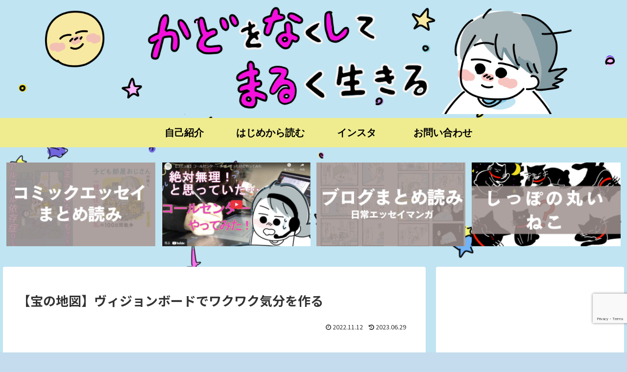

--- FILE ---
content_type: text/html; charset=utf-8
request_url: https://www.google.com/recaptcha/api2/anchor?ar=1&k=6Le8nWAoAAAAAGLEY1QupvjCV1m9H79zKb1e0oed&co=aHR0cHM6Ly9rYWRvbmFzaGltYXJ1LmNvbTo0NDM.&hl=en&v=PoyoqOPhxBO7pBk68S4YbpHZ&size=invisible&anchor-ms=20000&execute-ms=30000&cb=cgo3hjn5qw9p
body_size: 48742
content:
<!DOCTYPE HTML><html dir="ltr" lang="en"><head><meta http-equiv="Content-Type" content="text/html; charset=UTF-8">
<meta http-equiv="X-UA-Compatible" content="IE=edge">
<title>reCAPTCHA</title>
<style type="text/css">
/* cyrillic-ext */
@font-face {
  font-family: 'Roboto';
  font-style: normal;
  font-weight: 400;
  font-stretch: 100%;
  src: url(//fonts.gstatic.com/s/roboto/v48/KFO7CnqEu92Fr1ME7kSn66aGLdTylUAMa3GUBHMdazTgWw.woff2) format('woff2');
  unicode-range: U+0460-052F, U+1C80-1C8A, U+20B4, U+2DE0-2DFF, U+A640-A69F, U+FE2E-FE2F;
}
/* cyrillic */
@font-face {
  font-family: 'Roboto';
  font-style: normal;
  font-weight: 400;
  font-stretch: 100%;
  src: url(//fonts.gstatic.com/s/roboto/v48/KFO7CnqEu92Fr1ME7kSn66aGLdTylUAMa3iUBHMdazTgWw.woff2) format('woff2');
  unicode-range: U+0301, U+0400-045F, U+0490-0491, U+04B0-04B1, U+2116;
}
/* greek-ext */
@font-face {
  font-family: 'Roboto';
  font-style: normal;
  font-weight: 400;
  font-stretch: 100%;
  src: url(//fonts.gstatic.com/s/roboto/v48/KFO7CnqEu92Fr1ME7kSn66aGLdTylUAMa3CUBHMdazTgWw.woff2) format('woff2');
  unicode-range: U+1F00-1FFF;
}
/* greek */
@font-face {
  font-family: 'Roboto';
  font-style: normal;
  font-weight: 400;
  font-stretch: 100%;
  src: url(//fonts.gstatic.com/s/roboto/v48/KFO7CnqEu92Fr1ME7kSn66aGLdTylUAMa3-UBHMdazTgWw.woff2) format('woff2');
  unicode-range: U+0370-0377, U+037A-037F, U+0384-038A, U+038C, U+038E-03A1, U+03A3-03FF;
}
/* math */
@font-face {
  font-family: 'Roboto';
  font-style: normal;
  font-weight: 400;
  font-stretch: 100%;
  src: url(//fonts.gstatic.com/s/roboto/v48/KFO7CnqEu92Fr1ME7kSn66aGLdTylUAMawCUBHMdazTgWw.woff2) format('woff2');
  unicode-range: U+0302-0303, U+0305, U+0307-0308, U+0310, U+0312, U+0315, U+031A, U+0326-0327, U+032C, U+032F-0330, U+0332-0333, U+0338, U+033A, U+0346, U+034D, U+0391-03A1, U+03A3-03A9, U+03B1-03C9, U+03D1, U+03D5-03D6, U+03F0-03F1, U+03F4-03F5, U+2016-2017, U+2034-2038, U+203C, U+2040, U+2043, U+2047, U+2050, U+2057, U+205F, U+2070-2071, U+2074-208E, U+2090-209C, U+20D0-20DC, U+20E1, U+20E5-20EF, U+2100-2112, U+2114-2115, U+2117-2121, U+2123-214F, U+2190, U+2192, U+2194-21AE, U+21B0-21E5, U+21F1-21F2, U+21F4-2211, U+2213-2214, U+2216-22FF, U+2308-230B, U+2310, U+2319, U+231C-2321, U+2336-237A, U+237C, U+2395, U+239B-23B7, U+23D0, U+23DC-23E1, U+2474-2475, U+25AF, U+25B3, U+25B7, U+25BD, U+25C1, U+25CA, U+25CC, U+25FB, U+266D-266F, U+27C0-27FF, U+2900-2AFF, U+2B0E-2B11, U+2B30-2B4C, U+2BFE, U+3030, U+FF5B, U+FF5D, U+1D400-1D7FF, U+1EE00-1EEFF;
}
/* symbols */
@font-face {
  font-family: 'Roboto';
  font-style: normal;
  font-weight: 400;
  font-stretch: 100%;
  src: url(//fonts.gstatic.com/s/roboto/v48/KFO7CnqEu92Fr1ME7kSn66aGLdTylUAMaxKUBHMdazTgWw.woff2) format('woff2');
  unicode-range: U+0001-000C, U+000E-001F, U+007F-009F, U+20DD-20E0, U+20E2-20E4, U+2150-218F, U+2190, U+2192, U+2194-2199, U+21AF, U+21E6-21F0, U+21F3, U+2218-2219, U+2299, U+22C4-22C6, U+2300-243F, U+2440-244A, U+2460-24FF, U+25A0-27BF, U+2800-28FF, U+2921-2922, U+2981, U+29BF, U+29EB, U+2B00-2BFF, U+4DC0-4DFF, U+FFF9-FFFB, U+10140-1018E, U+10190-1019C, U+101A0, U+101D0-101FD, U+102E0-102FB, U+10E60-10E7E, U+1D2C0-1D2D3, U+1D2E0-1D37F, U+1F000-1F0FF, U+1F100-1F1AD, U+1F1E6-1F1FF, U+1F30D-1F30F, U+1F315, U+1F31C, U+1F31E, U+1F320-1F32C, U+1F336, U+1F378, U+1F37D, U+1F382, U+1F393-1F39F, U+1F3A7-1F3A8, U+1F3AC-1F3AF, U+1F3C2, U+1F3C4-1F3C6, U+1F3CA-1F3CE, U+1F3D4-1F3E0, U+1F3ED, U+1F3F1-1F3F3, U+1F3F5-1F3F7, U+1F408, U+1F415, U+1F41F, U+1F426, U+1F43F, U+1F441-1F442, U+1F444, U+1F446-1F449, U+1F44C-1F44E, U+1F453, U+1F46A, U+1F47D, U+1F4A3, U+1F4B0, U+1F4B3, U+1F4B9, U+1F4BB, U+1F4BF, U+1F4C8-1F4CB, U+1F4D6, U+1F4DA, U+1F4DF, U+1F4E3-1F4E6, U+1F4EA-1F4ED, U+1F4F7, U+1F4F9-1F4FB, U+1F4FD-1F4FE, U+1F503, U+1F507-1F50B, U+1F50D, U+1F512-1F513, U+1F53E-1F54A, U+1F54F-1F5FA, U+1F610, U+1F650-1F67F, U+1F687, U+1F68D, U+1F691, U+1F694, U+1F698, U+1F6AD, U+1F6B2, U+1F6B9-1F6BA, U+1F6BC, U+1F6C6-1F6CF, U+1F6D3-1F6D7, U+1F6E0-1F6EA, U+1F6F0-1F6F3, U+1F6F7-1F6FC, U+1F700-1F7FF, U+1F800-1F80B, U+1F810-1F847, U+1F850-1F859, U+1F860-1F887, U+1F890-1F8AD, U+1F8B0-1F8BB, U+1F8C0-1F8C1, U+1F900-1F90B, U+1F93B, U+1F946, U+1F984, U+1F996, U+1F9E9, U+1FA00-1FA6F, U+1FA70-1FA7C, U+1FA80-1FA89, U+1FA8F-1FAC6, U+1FACE-1FADC, U+1FADF-1FAE9, U+1FAF0-1FAF8, U+1FB00-1FBFF;
}
/* vietnamese */
@font-face {
  font-family: 'Roboto';
  font-style: normal;
  font-weight: 400;
  font-stretch: 100%;
  src: url(//fonts.gstatic.com/s/roboto/v48/KFO7CnqEu92Fr1ME7kSn66aGLdTylUAMa3OUBHMdazTgWw.woff2) format('woff2');
  unicode-range: U+0102-0103, U+0110-0111, U+0128-0129, U+0168-0169, U+01A0-01A1, U+01AF-01B0, U+0300-0301, U+0303-0304, U+0308-0309, U+0323, U+0329, U+1EA0-1EF9, U+20AB;
}
/* latin-ext */
@font-face {
  font-family: 'Roboto';
  font-style: normal;
  font-weight: 400;
  font-stretch: 100%;
  src: url(//fonts.gstatic.com/s/roboto/v48/KFO7CnqEu92Fr1ME7kSn66aGLdTylUAMa3KUBHMdazTgWw.woff2) format('woff2');
  unicode-range: U+0100-02BA, U+02BD-02C5, U+02C7-02CC, U+02CE-02D7, U+02DD-02FF, U+0304, U+0308, U+0329, U+1D00-1DBF, U+1E00-1E9F, U+1EF2-1EFF, U+2020, U+20A0-20AB, U+20AD-20C0, U+2113, U+2C60-2C7F, U+A720-A7FF;
}
/* latin */
@font-face {
  font-family: 'Roboto';
  font-style: normal;
  font-weight: 400;
  font-stretch: 100%;
  src: url(//fonts.gstatic.com/s/roboto/v48/KFO7CnqEu92Fr1ME7kSn66aGLdTylUAMa3yUBHMdazQ.woff2) format('woff2');
  unicode-range: U+0000-00FF, U+0131, U+0152-0153, U+02BB-02BC, U+02C6, U+02DA, U+02DC, U+0304, U+0308, U+0329, U+2000-206F, U+20AC, U+2122, U+2191, U+2193, U+2212, U+2215, U+FEFF, U+FFFD;
}
/* cyrillic-ext */
@font-face {
  font-family: 'Roboto';
  font-style: normal;
  font-weight: 500;
  font-stretch: 100%;
  src: url(//fonts.gstatic.com/s/roboto/v48/KFO7CnqEu92Fr1ME7kSn66aGLdTylUAMa3GUBHMdazTgWw.woff2) format('woff2');
  unicode-range: U+0460-052F, U+1C80-1C8A, U+20B4, U+2DE0-2DFF, U+A640-A69F, U+FE2E-FE2F;
}
/* cyrillic */
@font-face {
  font-family: 'Roboto';
  font-style: normal;
  font-weight: 500;
  font-stretch: 100%;
  src: url(//fonts.gstatic.com/s/roboto/v48/KFO7CnqEu92Fr1ME7kSn66aGLdTylUAMa3iUBHMdazTgWw.woff2) format('woff2');
  unicode-range: U+0301, U+0400-045F, U+0490-0491, U+04B0-04B1, U+2116;
}
/* greek-ext */
@font-face {
  font-family: 'Roboto';
  font-style: normal;
  font-weight: 500;
  font-stretch: 100%;
  src: url(//fonts.gstatic.com/s/roboto/v48/KFO7CnqEu92Fr1ME7kSn66aGLdTylUAMa3CUBHMdazTgWw.woff2) format('woff2');
  unicode-range: U+1F00-1FFF;
}
/* greek */
@font-face {
  font-family: 'Roboto';
  font-style: normal;
  font-weight: 500;
  font-stretch: 100%;
  src: url(//fonts.gstatic.com/s/roboto/v48/KFO7CnqEu92Fr1ME7kSn66aGLdTylUAMa3-UBHMdazTgWw.woff2) format('woff2');
  unicode-range: U+0370-0377, U+037A-037F, U+0384-038A, U+038C, U+038E-03A1, U+03A3-03FF;
}
/* math */
@font-face {
  font-family: 'Roboto';
  font-style: normal;
  font-weight: 500;
  font-stretch: 100%;
  src: url(//fonts.gstatic.com/s/roboto/v48/KFO7CnqEu92Fr1ME7kSn66aGLdTylUAMawCUBHMdazTgWw.woff2) format('woff2');
  unicode-range: U+0302-0303, U+0305, U+0307-0308, U+0310, U+0312, U+0315, U+031A, U+0326-0327, U+032C, U+032F-0330, U+0332-0333, U+0338, U+033A, U+0346, U+034D, U+0391-03A1, U+03A3-03A9, U+03B1-03C9, U+03D1, U+03D5-03D6, U+03F0-03F1, U+03F4-03F5, U+2016-2017, U+2034-2038, U+203C, U+2040, U+2043, U+2047, U+2050, U+2057, U+205F, U+2070-2071, U+2074-208E, U+2090-209C, U+20D0-20DC, U+20E1, U+20E5-20EF, U+2100-2112, U+2114-2115, U+2117-2121, U+2123-214F, U+2190, U+2192, U+2194-21AE, U+21B0-21E5, U+21F1-21F2, U+21F4-2211, U+2213-2214, U+2216-22FF, U+2308-230B, U+2310, U+2319, U+231C-2321, U+2336-237A, U+237C, U+2395, U+239B-23B7, U+23D0, U+23DC-23E1, U+2474-2475, U+25AF, U+25B3, U+25B7, U+25BD, U+25C1, U+25CA, U+25CC, U+25FB, U+266D-266F, U+27C0-27FF, U+2900-2AFF, U+2B0E-2B11, U+2B30-2B4C, U+2BFE, U+3030, U+FF5B, U+FF5D, U+1D400-1D7FF, U+1EE00-1EEFF;
}
/* symbols */
@font-face {
  font-family: 'Roboto';
  font-style: normal;
  font-weight: 500;
  font-stretch: 100%;
  src: url(//fonts.gstatic.com/s/roboto/v48/KFO7CnqEu92Fr1ME7kSn66aGLdTylUAMaxKUBHMdazTgWw.woff2) format('woff2');
  unicode-range: U+0001-000C, U+000E-001F, U+007F-009F, U+20DD-20E0, U+20E2-20E4, U+2150-218F, U+2190, U+2192, U+2194-2199, U+21AF, U+21E6-21F0, U+21F3, U+2218-2219, U+2299, U+22C4-22C6, U+2300-243F, U+2440-244A, U+2460-24FF, U+25A0-27BF, U+2800-28FF, U+2921-2922, U+2981, U+29BF, U+29EB, U+2B00-2BFF, U+4DC0-4DFF, U+FFF9-FFFB, U+10140-1018E, U+10190-1019C, U+101A0, U+101D0-101FD, U+102E0-102FB, U+10E60-10E7E, U+1D2C0-1D2D3, U+1D2E0-1D37F, U+1F000-1F0FF, U+1F100-1F1AD, U+1F1E6-1F1FF, U+1F30D-1F30F, U+1F315, U+1F31C, U+1F31E, U+1F320-1F32C, U+1F336, U+1F378, U+1F37D, U+1F382, U+1F393-1F39F, U+1F3A7-1F3A8, U+1F3AC-1F3AF, U+1F3C2, U+1F3C4-1F3C6, U+1F3CA-1F3CE, U+1F3D4-1F3E0, U+1F3ED, U+1F3F1-1F3F3, U+1F3F5-1F3F7, U+1F408, U+1F415, U+1F41F, U+1F426, U+1F43F, U+1F441-1F442, U+1F444, U+1F446-1F449, U+1F44C-1F44E, U+1F453, U+1F46A, U+1F47D, U+1F4A3, U+1F4B0, U+1F4B3, U+1F4B9, U+1F4BB, U+1F4BF, U+1F4C8-1F4CB, U+1F4D6, U+1F4DA, U+1F4DF, U+1F4E3-1F4E6, U+1F4EA-1F4ED, U+1F4F7, U+1F4F9-1F4FB, U+1F4FD-1F4FE, U+1F503, U+1F507-1F50B, U+1F50D, U+1F512-1F513, U+1F53E-1F54A, U+1F54F-1F5FA, U+1F610, U+1F650-1F67F, U+1F687, U+1F68D, U+1F691, U+1F694, U+1F698, U+1F6AD, U+1F6B2, U+1F6B9-1F6BA, U+1F6BC, U+1F6C6-1F6CF, U+1F6D3-1F6D7, U+1F6E0-1F6EA, U+1F6F0-1F6F3, U+1F6F7-1F6FC, U+1F700-1F7FF, U+1F800-1F80B, U+1F810-1F847, U+1F850-1F859, U+1F860-1F887, U+1F890-1F8AD, U+1F8B0-1F8BB, U+1F8C0-1F8C1, U+1F900-1F90B, U+1F93B, U+1F946, U+1F984, U+1F996, U+1F9E9, U+1FA00-1FA6F, U+1FA70-1FA7C, U+1FA80-1FA89, U+1FA8F-1FAC6, U+1FACE-1FADC, U+1FADF-1FAE9, U+1FAF0-1FAF8, U+1FB00-1FBFF;
}
/* vietnamese */
@font-face {
  font-family: 'Roboto';
  font-style: normal;
  font-weight: 500;
  font-stretch: 100%;
  src: url(//fonts.gstatic.com/s/roboto/v48/KFO7CnqEu92Fr1ME7kSn66aGLdTylUAMa3OUBHMdazTgWw.woff2) format('woff2');
  unicode-range: U+0102-0103, U+0110-0111, U+0128-0129, U+0168-0169, U+01A0-01A1, U+01AF-01B0, U+0300-0301, U+0303-0304, U+0308-0309, U+0323, U+0329, U+1EA0-1EF9, U+20AB;
}
/* latin-ext */
@font-face {
  font-family: 'Roboto';
  font-style: normal;
  font-weight: 500;
  font-stretch: 100%;
  src: url(//fonts.gstatic.com/s/roboto/v48/KFO7CnqEu92Fr1ME7kSn66aGLdTylUAMa3KUBHMdazTgWw.woff2) format('woff2');
  unicode-range: U+0100-02BA, U+02BD-02C5, U+02C7-02CC, U+02CE-02D7, U+02DD-02FF, U+0304, U+0308, U+0329, U+1D00-1DBF, U+1E00-1E9F, U+1EF2-1EFF, U+2020, U+20A0-20AB, U+20AD-20C0, U+2113, U+2C60-2C7F, U+A720-A7FF;
}
/* latin */
@font-face {
  font-family: 'Roboto';
  font-style: normal;
  font-weight: 500;
  font-stretch: 100%;
  src: url(//fonts.gstatic.com/s/roboto/v48/KFO7CnqEu92Fr1ME7kSn66aGLdTylUAMa3yUBHMdazQ.woff2) format('woff2');
  unicode-range: U+0000-00FF, U+0131, U+0152-0153, U+02BB-02BC, U+02C6, U+02DA, U+02DC, U+0304, U+0308, U+0329, U+2000-206F, U+20AC, U+2122, U+2191, U+2193, U+2212, U+2215, U+FEFF, U+FFFD;
}
/* cyrillic-ext */
@font-face {
  font-family: 'Roboto';
  font-style: normal;
  font-weight: 900;
  font-stretch: 100%;
  src: url(//fonts.gstatic.com/s/roboto/v48/KFO7CnqEu92Fr1ME7kSn66aGLdTylUAMa3GUBHMdazTgWw.woff2) format('woff2');
  unicode-range: U+0460-052F, U+1C80-1C8A, U+20B4, U+2DE0-2DFF, U+A640-A69F, U+FE2E-FE2F;
}
/* cyrillic */
@font-face {
  font-family: 'Roboto';
  font-style: normal;
  font-weight: 900;
  font-stretch: 100%;
  src: url(//fonts.gstatic.com/s/roboto/v48/KFO7CnqEu92Fr1ME7kSn66aGLdTylUAMa3iUBHMdazTgWw.woff2) format('woff2');
  unicode-range: U+0301, U+0400-045F, U+0490-0491, U+04B0-04B1, U+2116;
}
/* greek-ext */
@font-face {
  font-family: 'Roboto';
  font-style: normal;
  font-weight: 900;
  font-stretch: 100%;
  src: url(//fonts.gstatic.com/s/roboto/v48/KFO7CnqEu92Fr1ME7kSn66aGLdTylUAMa3CUBHMdazTgWw.woff2) format('woff2');
  unicode-range: U+1F00-1FFF;
}
/* greek */
@font-face {
  font-family: 'Roboto';
  font-style: normal;
  font-weight: 900;
  font-stretch: 100%;
  src: url(//fonts.gstatic.com/s/roboto/v48/KFO7CnqEu92Fr1ME7kSn66aGLdTylUAMa3-UBHMdazTgWw.woff2) format('woff2');
  unicode-range: U+0370-0377, U+037A-037F, U+0384-038A, U+038C, U+038E-03A1, U+03A3-03FF;
}
/* math */
@font-face {
  font-family: 'Roboto';
  font-style: normal;
  font-weight: 900;
  font-stretch: 100%;
  src: url(//fonts.gstatic.com/s/roboto/v48/KFO7CnqEu92Fr1ME7kSn66aGLdTylUAMawCUBHMdazTgWw.woff2) format('woff2');
  unicode-range: U+0302-0303, U+0305, U+0307-0308, U+0310, U+0312, U+0315, U+031A, U+0326-0327, U+032C, U+032F-0330, U+0332-0333, U+0338, U+033A, U+0346, U+034D, U+0391-03A1, U+03A3-03A9, U+03B1-03C9, U+03D1, U+03D5-03D6, U+03F0-03F1, U+03F4-03F5, U+2016-2017, U+2034-2038, U+203C, U+2040, U+2043, U+2047, U+2050, U+2057, U+205F, U+2070-2071, U+2074-208E, U+2090-209C, U+20D0-20DC, U+20E1, U+20E5-20EF, U+2100-2112, U+2114-2115, U+2117-2121, U+2123-214F, U+2190, U+2192, U+2194-21AE, U+21B0-21E5, U+21F1-21F2, U+21F4-2211, U+2213-2214, U+2216-22FF, U+2308-230B, U+2310, U+2319, U+231C-2321, U+2336-237A, U+237C, U+2395, U+239B-23B7, U+23D0, U+23DC-23E1, U+2474-2475, U+25AF, U+25B3, U+25B7, U+25BD, U+25C1, U+25CA, U+25CC, U+25FB, U+266D-266F, U+27C0-27FF, U+2900-2AFF, U+2B0E-2B11, U+2B30-2B4C, U+2BFE, U+3030, U+FF5B, U+FF5D, U+1D400-1D7FF, U+1EE00-1EEFF;
}
/* symbols */
@font-face {
  font-family: 'Roboto';
  font-style: normal;
  font-weight: 900;
  font-stretch: 100%;
  src: url(//fonts.gstatic.com/s/roboto/v48/KFO7CnqEu92Fr1ME7kSn66aGLdTylUAMaxKUBHMdazTgWw.woff2) format('woff2');
  unicode-range: U+0001-000C, U+000E-001F, U+007F-009F, U+20DD-20E0, U+20E2-20E4, U+2150-218F, U+2190, U+2192, U+2194-2199, U+21AF, U+21E6-21F0, U+21F3, U+2218-2219, U+2299, U+22C4-22C6, U+2300-243F, U+2440-244A, U+2460-24FF, U+25A0-27BF, U+2800-28FF, U+2921-2922, U+2981, U+29BF, U+29EB, U+2B00-2BFF, U+4DC0-4DFF, U+FFF9-FFFB, U+10140-1018E, U+10190-1019C, U+101A0, U+101D0-101FD, U+102E0-102FB, U+10E60-10E7E, U+1D2C0-1D2D3, U+1D2E0-1D37F, U+1F000-1F0FF, U+1F100-1F1AD, U+1F1E6-1F1FF, U+1F30D-1F30F, U+1F315, U+1F31C, U+1F31E, U+1F320-1F32C, U+1F336, U+1F378, U+1F37D, U+1F382, U+1F393-1F39F, U+1F3A7-1F3A8, U+1F3AC-1F3AF, U+1F3C2, U+1F3C4-1F3C6, U+1F3CA-1F3CE, U+1F3D4-1F3E0, U+1F3ED, U+1F3F1-1F3F3, U+1F3F5-1F3F7, U+1F408, U+1F415, U+1F41F, U+1F426, U+1F43F, U+1F441-1F442, U+1F444, U+1F446-1F449, U+1F44C-1F44E, U+1F453, U+1F46A, U+1F47D, U+1F4A3, U+1F4B0, U+1F4B3, U+1F4B9, U+1F4BB, U+1F4BF, U+1F4C8-1F4CB, U+1F4D6, U+1F4DA, U+1F4DF, U+1F4E3-1F4E6, U+1F4EA-1F4ED, U+1F4F7, U+1F4F9-1F4FB, U+1F4FD-1F4FE, U+1F503, U+1F507-1F50B, U+1F50D, U+1F512-1F513, U+1F53E-1F54A, U+1F54F-1F5FA, U+1F610, U+1F650-1F67F, U+1F687, U+1F68D, U+1F691, U+1F694, U+1F698, U+1F6AD, U+1F6B2, U+1F6B9-1F6BA, U+1F6BC, U+1F6C6-1F6CF, U+1F6D3-1F6D7, U+1F6E0-1F6EA, U+1F6F0-1F6F3, U+1F6F7-1F6FC, U+1F700-1F7FF, U+1F800-1F80B, U+1F810-1F847, U+1F850-1F859, U+1F860-1F887, U+1F890-1F8AD, U+1F8B0-1F8BB, U+1F8C0-1F8C1, U+1F900-1F90B, U+1F93B, U+1F946, U+1F984, U+1F996, U+1F9E9, U+1FA00-1FA6F, U+1FA70-1FA7C, U+1FA80-1FA89, U+1FA8F-1FAC6, U+1FACE-1FADC, U+1FADF-1FAE9, U+1FAF0-1FAF8, U+1FB00-1FBFF;
}
/* vietnamese */
@font-face {
  font-family: 'Roboto';
  font-style: normal;
  font-weight: 900;
  font-stretch: 100%;
  src: url(//fonts.gstatic.com/s/roboto/v48/KFO7CnqEu92Fr1ME7kSn66aGLdTylUAMa3OUBHMdazTgWw.woff2) format('woff2');
  unicode-range: U+0102-0103, U+0110-0111, U+0128-0129, U+0168-0169, U+01A0-01A1, U+01AF-01B0, U+0300-0301, U+0303-0304, U+0308-0309, U+0323, U+0329, U+1EA0-1EF9, U+20AB;
}
/* latin-ext */
@font-face {
  font-family: 'Roboto';
  font-style: normal;
  font-weight: 900;
  font-stretch: 100%;
  src: url(//fonts.gstatic.com/s/roboto/v48/KFO7CnqEu92Fr1ME7kSn66aGLdTylUAMa3KUBHMdazTgWw.woff2) format('woff2');
  unicode-range: U+0100-02BA, U+02BD-02C5, U+02C7-02CC, U+02CE-02D7, U+02DD-02FF, U+0304, U+0308, U+0329, U+1D00-1DBF, U+1E00-1E9F, U+1EF2-1EFF, U+2020, U+20A0-20AB, U+20AD-20C0, U+2113, U+2C60-2C7F, U+A720-A7FF;
}
/* latin */
@font-face {
  font-family: 'Roboto';
  font-style: normal;
  font-weight: 900;
  font-stretch: 100%;
  src: url(//fonts.gstatic.com/s/roboto/v48/KFO7CnqEu92Fr1ME7kSn66aGLdTylUAMa3yUBHMdazQ.woff2) format('woff2');
  unicode-range: U+0000-00FF, U+0131, U+0152-0153, U+02BB-02BC, U+02C6, U+02DA, U+02DC, U+0304, U+0308, U+0329, U+2000-206F, U+20AC, U+2122, U+2191, U+2193, U+2212, U+2215, U+FEFF, U+FFFD;
}

</style>
<link rel="stylesheet" type="text/css" href="https://www.gstatic.com/recaptcha/releases/PoyoqOPhxBO7pBk68S4YbpHZ/styles__ltr.css">
<script nonce="lIQ3RlI1lUMhwz2iEh5UDA" type="text/javascript">window['__recaptcha_api'] = 'https://www.google.com/recaptcha/api2/';</script>
<script type="text/javascript" src="https://www.gstatic.com/recaptcha/releases/PoyoqOPhxBO7pBk68S4YbpHZ/recaptcha__en.js" nonce="lIQ3RlI1lUMhwz2iEh5UDA">
      
    </script></head>
<body><div id="rc-anchor-alert" class="rc-anchor-alert"></div>
<input type="hidden" id="recaptcha-token" value="[base64]">
<script type="text/javascript" nonce="lIQ3RlI1lUMhwz2iEh5UDA">
      recaptcha.anchor.Main.init("[\x22ainput\x22,[\x22bgdata\x22,\x22\x22,\[base64]/[base64]/[base64]/bmV3IHJbeF0oY1swXSk6RT09Mj9uZXcgclt4XShjWzBdLGNbMV0pOkU9PTM/bmV3IHJbeF0oY1swXSxjWzFdLGNbMl0pOkU9PTQ/[base64]/[base64]/[base64]/[base64]/[base64]/[base64]/[base64]/[base64]\x22,\[base64]\\u003d\x22,\x22wr3Cl8KTDMKMw6HCmB/DjcO+Z8OZSUEOHiggJMKRwqHCuBwJw7fCrEnCoDPCkht/woHDlcKCw6dRCGstw6rClEHDnMKFHFw+w6dEf8KRw5smwrJxw6HDhFHDgHNMw4UzwogDw5XDj8Ozwr/Dl8KOw6IdKcKCw5DCmz7DisOpfUPCtXnCj8O9EQ/CucK5alrCqMOtwp0PCjoWwonDgnA7bcOXScOSwrjCryPCmcKJScOywp/DuQlnCSrCmRvDqMKIwo1CwqjCqcO6wqLDvzHDiMKcw5TCvAQ3wq3CgQvDk8KHCwkNCRfDkcOMdhvDsMKTwrcUw4nCjko5w4Rsw67Cmg/CosO2w5PCrMOVEMO7P8OzJMO7NcKFw4tvWMOvw4rDlkV7X8O/[base64]/CgMKpwp0eH8OIJcKkwrZKw48fSxcRaAnDnsOmw73DownCrU7DqETDnXw8UHsgdw/Cu8K1dUwcw4HCvsKowoB7O8OnwqFXViTCrUcyw5nCusO1w6DDrGkRfR/ChUllwrkoD8OcwpHCqzvDjsOcw4oFwqQcw55pw4wOwrjDhsOjw7XCkcO4M8Kuw7hlw5fCthEAb8OzMcK1w6LDpMKbwr3DgsKFbMKJw67Crwp2wqNvwplTZh/DvFzDhBVoaC0Gw7ZlJ8O3OcKWw6lGMcKlL8ObXj4Nw77CnMKvw4fDgHTDog/[base64]/DgxPCh8OawrbCvCFVPcKNOcO2wpjDg3nCpELCqcKcGkgLw5BYC2PDicOlSsOtw7nDh1LCtsKVw6w8T3pew5zCjcOawrcjw5XDmF/DmCfDoWkpw6bDjMKAw4/[base64]/DjMOzwrModsOsEMO7wpLDjcKbwodteVoyw7p2w6vCmBTCj2IUbj0iFFnCmsKyf8Knwo1uCcOme8KjExRMUcKjBTM+wrY5w7YfZcKYe8Odwp/Cj2fCoz0vMsKDwpnCmjc5fMKLIsOQLHwSw4nDt8OjEWnCoMKPw6U7XWfCmcK/[base64]/wofDjsODw4HDqV8dasKQMsKeE8O0w4YhBMK+G8KFwo/CiHfCj8ORw5cEwoXDui8WMXnCjcKMwoR6Fn8yw5tjwq06TMKMw5zComoJw6UHPhHDh8Knw7FKw5XDucKXXsKpQilcKCJ+SsO2worCiMKoR0Riw6ZDw6HDoMO2w7EAw4bDqwUOw7fCqB3CoUfCqsK+woVawrnCi8OjwrMBwoHDv8KDw7LDlcOaE8O2NFrDiRIgw5/[base64]/DsDDCiBFqwpHDrcKqwoHClMO3woEWb8OFSsOzY8KzO07CsMK5BzhJwo7DmHhBwowAZQkRJggow5rCisOIwpbDg8Kowoh6woURfxFvwpo3SwvDiMOlw6jCnMK4w4HDnj/DsXkQw5fCnsOqJ8OLOgjDr2vCmhLCtcKbGDMHVDDDnnrDoMKzwpJsSyRtw7fDgz0cT1rCq2fChQ4NdA7Ch8KmDMOfRglSwo9lC8OowqIfeEcaYMOCw7/Co8K8KgRpw6TDp8O3IXsjbMOPLsOmWiPCkkkswr7DlsKZwoxZIQ/DqcOzJsKAFVvCkSTDhMKZZhF5GhLCpsKuwqkqwptSD8KDTsOJwqXCncOyZhtJwqY1fcONGMOrw4PCjUh9GcKOwrdsSwYgBsO/w6fCgU/DosOZw7rDpsKZw6LCoMK4A8K/QD8ralDCtMKLw7cJFcOnw4nClkXCt8OHw5rCqMKiw6DDqcKnw5fClMKNwrc6w6powp3CnMKJVUDDkMKhdjZww65VGh4KwqfDsnDDjRfDgsOew65uQlLDqwRQw7vCilnDksKxYcKlVsKLImPCtMKKCyrDpVgUFMK1ecKhwqAkw6tjIR9EwpB6wqw0TcO3IcKgwol/DMOKw4TCp8KTEghfw6hKw4zDriFTw4fDscKMOS3DgsKVw5wxYMO7CsOpw5DDjcO6GcKVUH1uw4kuJMOpI8KywpDDsSxbwqpVNDlBwqnDjcKYP8O4wppbwoTDqsO3w57CtCZZbsKYQ8OlKwDDoEDCg8OJwqHDocKIwr/DlsO5W39Mwq5JVQZrY8K4dA7Co8OXbcKPZ8KDw4XCimLDsQYwwoNLw4VdwqTDtGdHFsKKwqTDjU1Vw7BDLsKuwp3CjMOFw4JaO8KTPF1OwqbDrMKXQsKnfcKEPMK0wro1w73DpkEmw4d+HRsrw4/DkMO2woXDhVlWesO5w5rDs8K5e8OMFsOUVRgaw6RXw7rCvsK/[base64]/[base64]/[base64]/CtcKvK8KceMKjHcOywrM7wogZfEkyEmImwocKw6dCw6RmaULDlMKKU8K6wop2wq7DjsKjw53Cn0pxwojCmMKWDcKzwpXCg8K1EHvCk0fDqcKuwqDDtsKbYsOXGQvCtMKhwpjDnwrCh8OtHRPCvcKJUBo4wqscw43DjmLDlUvDisKuw7YRA0DDkG/DscKFQsKOVMO3acO5fwjDpXl0w5h9e8OZFjZiYE5pwqTCmcOcPmTDmsO8w4vDncONV3M6WijDgMOKQMODeXEFGG94wpnCoDQow6jCtcOeBVUwwpHCtcOww78pw71aw5LCuHg0w59cUmkUw47CocOawpPCq0/ChhlZa8OmBMOPwqzCtcO2w7cMQmJRPFwVdcO/YcK0HcOqEWLCssKASsK4CMK6w4XDhRzCkl06S3Njw5bDq8KXSCvDksO+BnjCmMKFVz/DhQDDsnHDlyTDocK/woU+wrnCoFI/LVHCksKTIcK6wotsXHnCp8KCMCgbwoQEJwcaE2Qvw7nCocKmwqZ+woTCvcOpA8OARsKOLy/DjcKbJsOfBcOFw6FmHAfDtcOkFsO5L8KpwqBtGi90wp/[base64]/CtF7CgGcRSMKoV8K5ecONCMOzesOlOcO7w4rCuk7CtV7DnMORU1zCoATCosOwWcO4woXCi8OdwrJrw67DvUswM0jCqsKfw6DDlxrDuMKSwrNCCMOkVMOzU8Kww7ZnwofDpnTDslTCkljDryHDjznDlsO3wrZzw5DCn8OkwrFTwrhrw7osw5wtw5TDjsKhXj/[base64]/wp3CoQ7DuVHCjMKxw7fDk37CgsKVwojCpXDCusOxSMOlKibCq2nDk3fDh8KRGmBDw4jDscOaw4YfZhFOw5DDsz3Do8OaJhDCvcKFw4zCpMODw6jCsMOhwo9Lw7jCmEXDhRPDpw7CrsO9OgfCkcKlAMO0E8OcGU42w6/Cj0LCgwZQwpjDkcO+wrVpbsO/[base64]/CizvDtsOQwrc3woAswo8AZ8O7YMOow7o/[base64]/w4rCt8OLwrfDuDYHSE57ZcKSwqfDuhBQw58jSMOkwot9W8O+w6/DrDtqwocQw7dewo8uwo7Cj3jCj8KmGV/CrlvDucOxR0rCrsKeaRnDoMOOZFkUw7PCun7DmcOyTMKASy/ChcOUw5HDmsKZw5/DskIqLiRyR8OxJltzw6ZQQsObw4B4JWw4wpjCrw5SBRREwq/DiMO9IsKhw6Biw60rw6wdwobCgVJveGkIAiovIETCp8O2Z3cNI0nDj2/[base64]/[base64]/DpsOhwqtbw4XCrE3DnzoxWcKQwpo+GjkEHcKwasOIw43DusOaw6LDuMKRw6Nwwr3ChcOiHsKHIMObdDrCgMOhwqdewpFewpEBYSjCsxPClAQrD8OsLyvDjsKgM8OEW0jCpMKeBMOjfAfDqMO6K13DuQ3CrsK/FsKMBmzDv8KQWjAyeH9XZMOkB3k8w6pae8KNw4BJwo/CuUQuw67CksKgw5bCt8KcEcKFKwY4OEkYTTLCu8OnMxkLLsKRKAfDs8KOw4DCtVoxwrvDisOWZCQowooyC8OOU8KFSBLCo8K6wqtuH0fCmsKUO8KmwoNgwqHDihTDpi7DjiUMw6YzwqDCicKvwrwIc2/CjcOKw5TDiBpbwrnDrcKBMsKuw6DDiCrCkMOewqjCpcKXwpjDrcOnw6jDkVvDpMKsw5J2QGFqwrTCgMKXwrDDqTJlIi/Cu1B6b8KHHcO1w5DDucKNwqNswqRJPcOEXgXCrwjDrXPCrsKLAsOIw7E/M8OpWsOZwr/CqcOiA8OMXsO3w5PCoFxqN8K4axrCmm/[base64]/w6zDomXDkyHDqWB4wpgNbDI9M8KUesKXHi13ITtdM8KhwprDsDPDqcOJw5TDhFXCn8K1wpRvMHPCpcO+JMK6dmRbw5lnw43CsMOYwpLCi8Ovw7N7asOqw4VsdsOgb3xmd2/[base64]/Ds3t1w57DscKteCjCsRQ9HSTCssOWJ8Orw7/[base64]/CtcKZHGN5wpBHDDrCoQ/[base64]/DvcKawrM+dMK1YMOzw7/CgcOew7R3wpLClcKUBcKKw7jDhkjCgndPLMKabADDplXDiB17Q1jCgsK9wpMWw4p4XMO6ZQ3CicKww5jDvsK6HmPDh8Oyw55FwrpzSURQMsK8STZ8w7PCpcKgHm89ZFkGIcKdFsKrFgfCu0ETU8KwEMOdQGM5w5rDk8KXTMOaw6BDKVjDoT8gPETDt8KIwrzDghzDgA/Dg07DvcOqMwpoDMKHSidNwowYwr3CjMOZPcKAEcO/ASEUworCvHRMF8KHw5/ClsK9A8K/[base64]/DgU7Dq8KABcOoO3RNw57DvxPDpQXDtz9kw6sKaMObwrTDnxkawqpkwq8MRcOywoIWHiDCvRLDpcK4wpxyL8Kdw4Vlw6B/[base64]/[base64]/[base64]/wrZYw5c5w6vDqsK/wo8lYBHCosKqwrsxwoYQG8O/[base64]/CjMOMw7Nfw71HQcKFRTRnYVtDJcOYKcKFwqw+djfCpsKPYVzCvcOow5TCr8K7w6snQcKmMcOPVMOyblE1w5g2CT7CrcKUw6QGw5sZQxVHwqXDsRvDgcOAw4VXwoFyQMOgMsK+w5Adw7IEwoHDtinDv8KYFQ9Bwp/[base64]/CisKSEsKtJcK4MBjCsko/IcO5w6PCuMK2wpdPw67CocKJJcOOJyljBsKFSyloXX3CnMKbwoUbwrTDrV/[base64]/[base64]/ChsKELgFKF8OdFsKtecOqwrAAw4jCuTdaAcKIO8OcGcKeW8OJSifCjk/CghbDmcKkOcKJHMKNwqFJTMKgTcOowo54wooYL3QZPcODcyDDlsOiwqLDuMONwrzCmMOyZMKKTsKQLcOHOcKdw5NRw5jCt3XClTxxPEXClMKXPErDjA1ZU0TCkUc9wqcqFcK/fEbCjipEwpt0wpzDvh7CvMODw6pWwqlyw54jJDzDi8O1wqt/d35DwrbCrT7Ci8OLDsOVIsOkwozCqE1xBT4+cg7CtEHDkATDi0/DmnQKeQAdScKeCRPCvWLCsUHDlcK5w73DjsOUBMKkwoYWEMOaEMOnworCiETCtRVNHsKuwqIWKCBKXkIVPcOjbnrDqsO3w7USw7ZzwrhqCCHCnCXCpcK2w6jCnAUIwpDCuQFww5/Cj0fDkBIBGQHDvMK2w7zCrcKWwqhEw5vDtD3DlMOBw5bCkDzCsl/[base64]/w4MuXcK2w7vCvcKie3Ulw4NPLMOsSkTDpMK/[base64]/DgHIQwpNtccO7Sm3CmsOswpLCi8KDw7/DlcORfcKrPsKqw7XDn3HCssKQw5BceWhXwoHDhMKULMOqJ8KYMMKLwqkzOB0FZSJCSlrDkCTDqnLDusKuwp/CikXDnMOzBsKtccOychAgwq00OGgZw4owwq7ClcOkwrpbRxjDm8OEwpLDlmvDscOzw6BlUMOkwolEV8OaQRXCuA9iwoNIVQbDng7ClA7CsMOfbMK2G2jCv8O6wpDClBV9w6jCtsOwwqDClMOBA8KzC19/[base64]/w63DoMONw7/CjMORwoLDpBrChkomwrZlw6PDiMKfw6fDlsOvwozCsi3DsMO1J0tFXitQw7HDnDbDisKrX8O5A8Otw73CkMOzD8Kcw6zCs23DqcKPQsOROzPDnl0NwqV/woBGSMOvwoXCgBEhwpNsGSxPwqfCv0TDrsK6CsOAw5nDqgcKUizDhDYWb0vDoE5zw7w/MsOGwq1rdcOAwpQRwoIbG8KgMsKKw7vDoMK+wq0MOirDkV/[base64]/ChirCvMOfDz3DlcKLV3hFw6d9wqtEw6sGw400cMO8IhzDjMKFGMKfM1Vtw4zDpU3CvcK+w6ICw6stRMOdw5JYw6B8wqzDm8OCwo84TSB3w4bClcK1ccKxfADCvhlSwrDCocKJw7QANiYqw4DDusOrLhlcwq/[base64]/DnmMhXcKIFcKeb8Kgw4J8w4oqw4VEw6NgG1hfIh7CnEY6wrPDj8KleiHDtQPClsObwog7wrrDmFXDgsOkE8KaDyQJA8OWbsKqLGPDlmTDqgt3ZcKHwqLDicKuwo7DlS3CrsOiw7bDhn/Cqgxhw5UFw5wZwolEw7HDucKmw6bDmcOnwpYhSmYKc3XDosOvwqo4dcKKTUdXw7s5wqbCpsKuwoAXw5JUwq/[base64]/[base64]/DlMO1wpbCsRnDlSTDu8OBWcKhw599eMOaAsKvdQrClsO9wpLCtD5Qwq/[base64]/IklAwpVHAcOAQwkdUnt1w6EmZiZFU8OpF8OMSsOYwpHDucKqwqUiw6xqfsO3wq93FlkfwpnDkFoiHMKnYh1RwqfDscKpwr98wonCg8OxIcKlw6fCuzDCgcOGd8OGw53DoR/Csy3CrsObw604wo/DjV/CosOiUMOiPmfDkcKZIcKHJ8Kkw7Eew7dhwqhXPUHCn1PDmRvCjMOSUlovKXrCk2Mzw64AbwfCo8KgbwIZF8Khw693wqvChn3DtsOXw6t/woDDvsO/wr4/UsOnw509w6HDqcOVK0fCthrDicOiwp0/VC/Cq8K8IijDtcOMSMKfRAxUesKOwrXDsMKtFVXDkcO+wrUrQ1/DpMOYdzDCg8KxTiTDpMKYwo9bwqnDik7CiC5ew7I2NsO4wr9Nw5w8M8OjU2cJcFkbTcOUZkECesOMw7gQXh3DpUHCnykxVnY2wq/CqMKqa8Kmw75GMMKHwq9sUyvCk3LCm2pNwpRIw77CrEDCs8K2w6fDqzDCplXCuSoaPsKxdcK4wpE/fnbDusOzKcKDwpjDjScgw5LDksKwfCphwoUgVMO1w65Tw4nDmS/[base64]/DhMKkwpxVFiseBBXDvknCgCrClsObb8Kuwp7Dkx4awoTCr8KnccKVUcOWwoFcCsObQ3wiCMO6w4EeFxI6IMKgw6ALSiFQwqDCpUkcwpnDssKgLMKIaVTDnCElT1vClTh/QsK1c8KpIsOmw6nDnMKSNTw6YsKhOh/[base64]/DhAvDqcKTOFFrSDV+IGLCtxV3aVMIw4DCgsKCOsKWXgoRw4fCmnvDngLChsOkw6vCiAkkdcOPwq4HS8KKSg3CgXXDsMKPwrwhwoDDqG/ClMKKRUgKw6bDh8O7eMOQG8O5w4LDrH7CsHIFaEPCm8OFwpHDkcKKEl7DucOkw4jCqWV4YVHCtcOsB8KvflnDvcOiX8OtHgHCl8OFIcK3PAXDicKbasKDw5Muw7NTwqfCqMO2KsKhw5Ajw7QFW2fCj8ObdsKrwq/CssOkwqNiw6jCjMOgJk8Uwp/Dp8Ofwo9Ow4/DscKuw4AUwo3CtHTCoUBsLyl1w7owworCsW/CqzvCmGVva3YVZcOYNMO1wrDDjh/Dqw3DhMOIXloEV8KzWiMdw5gIRUR+wq5/[base64]/w4DDtwHCpMKCJMKuw5pGLk4rKANfwrFnYyrDucKePMKsWMKhaMOuwpzClMOGMnRrEhPChsOuTzXCqkXDnCg2w6lFIMO9wpxYw4jCl1hpwq7Do8Kjw7VSM8Kew5rChFXDu8O+w7NsIXc7wpDCk8K5w6HCuDt0Z3ciak/DtsKHw7LDu8OGwq1Fw7olw6/CssO8w5EMQ0DCtEPDmGBCUE3Dm8O4P8KcNXF3w6fDi3k8WgjCusKVwrcjS8KqQQt5JWZOwrFhwoDDuMOLw6nDswcow4zCpMOKw7XCizMlZgdaw7HDpXFYw6grK8Kke8OKehJRw5rCmsOYWhlVOg7Ct8ONGhbDtMO9KjV0Il4kwoBzAmPDh8KTfcK0woFxworDjcK/XBHCvX1aKiVuLcO4w6rDgVnDrcOqw7g/[base64]/W8OEeMKqwpwMPWXDm0xRw5oqwonCrD5NwrrCiS/DtE0sQCzDgwjDvRxAw7YBYsKpM8KiLl3Dv8KUw4LCv8OZw7rDlMO4IcOofcKGwoA5wovDqMKYwpcGwqHDrcKVEyHCqxBtwojDkgDClEnCocKCwoYdwoXCkWvCkjlmKsOLw7bCm8OLPQHCjMOqwoIQw4/[base64]/HD0Zw5BsRyXCnSVAwozCksOrYcK8H8OqJMKYwpHCn8ONw44Gw5BbYFvDvRZ2UUdPw7xldcKWwoQNwojDtxEALMOiPiYcVcOfwoLDsDNJwpMXFlfDtg/[base64]/[base64]/CucOJw7pBf8OdWUIBQxfDksKIwpcubiDDo8KiwrcDQ0JcwrkIOHzCoRHCmkE+w77DgGbDo8KhIsKawo4Aw7EfBQ4VdXZhw4HDrE5Xw6nCjl/CoXBrGC7Ct8O8MkbClMOIG8ONwpJFwq/[base64]/[base64]/[base64]/DhsKZeBvCkXrCr8OmP8KOw6ckWMKtKTPDm8K2w5/DsV/[base64]/CisKzVA3CnkfCscO3w6LCnsOwwqzDpsKZCG/[base64]/[base64]/c8OlWcOCwo0iwo/ClUghw6nDmgJlwrwLwpcbecOLwpkuY8KHBcO2w4JFMMKnCVLChzzDiMKsw5QzIMOXwqLDgSPDi8KlSMKjCMOFwot4Ph9pw6R3wrzCqcK7wod6w5ItMFADKzDCkcKuaMOew5PCtMK2w7R6wqUODMK0F2TCnsK4w4DCrMOlwpcaLMK8BBzCuMKSwrTCu11/[base64]/DssKvw4DDi2VPNWPCrMO5QcKuwpVER0oWUcO+FsO8DgFLTmzCrcKmWAN4w5d3w6wBMcKKwo/DssOhNsKrw7ciYMKZwqTCu1fCrSMlNg9QbcOYwqgdw6ZqOlU6w6TDjXHCvMOALsOpfTXCsMK4w7EOwpQKPMO4ckHDj3HDr8OZw5BJGcKXa11Xw73CjMOWwoZaw7TDs8O+dMOcHAhzwrNjOi1GwpBqwqPCsQXDkSXCocK3wo/Dh8KwSh/Dk8KaCEFJw5fCpCIVwrExWA4aw4nDmcKVwrDDk8K8XsKnwrHCm8OyVcOrSMOmAMORwqkCTMOlLcKZEMOzHXnClnfCgWDCpcOVPwLCqcK/[base64]/ClXnDvcKaw4Zhw4bDuELDhMKHw5PCogRCT8KywrJSw5ovw5ppSEzDvVpVfQLCtMOAwpbCuExuwp0ow5EBwrrCuMO5VMKXEXzDm8OHw63DkMO3e8KfaB/Cly9GZMKvCHVawp3DiVLDusOpwpdgC0I3w4sRw4/Cl8OfwqTDusK0w5szPMO0w4FHwrHDhsObPsKEwp8sZE/[base64]/Cg08WIA52w5dvwqZ5ccK1f0/DpSdRY0vDnMKawockdMKWbcK1wrAZT8O2w5FLClozwrHDksOGGGXDlsOmwq/Cm8KpXA0IwrU9KQ0vGljDjHIwUFgHwp/DjWJgb2hQV8OAwpLDv8KfwpbDgVFVLQrCiMK/[base64]/CscKQfToVZDoTRnjCmhoEbFcHw5ERTjo4O8KLw7cNwoDCg8Oew7bDlMORHwwpwpLCusOxCFkxw7LDvllTUsKuBlxKXzTDq8Oww5nCjsOTbMOqNF4YwokDcAbCrMKwQkPCrMKnFsKQfjPCiMKiDE4ZYcO/[base64]/DgBMMw6HDmmBOw4Zdw7LCvmxDfHfCpMKEw4UULcOnw4XDlVzDpsKkwrPDgMOSG8Oww6/Cnx86wqx1AcOuwqDDqcOlJFM6w5LDlHPCkcOuIz/DksO/wqfDq8OOwrTDoCXDhMKAwpvCjlEfFWgjVzJNNMK3H1E8Nh13NVPCpQ3DvBlsw4XCmlIxIsODwoMHw7rCqQrDoTbDpMKjwoRqJUs2b8OWRDrCh8OQAVzDq8OYw5MRwpErHsOuw49nWsO5axhnBsOmwqXDqj1Mw6XCnhvDjUnCtzfDqMK+wpBcw77Dph/DvARFw7RmwqzDhMOhwqUgRlHCksKqezttTWQQwrYxeyjCnsOqVsOCHGlRw5FRw7tuZsKOW8KRwoTDhsK8w47CvTgMY8OJOyfDhzlmAQhawrg/[base64]/DvTtWbh7Dh3g3H8KKworDlMOiRETCokBMwp08w48Hw4TCkRQQa3PDuMOvwrEDwqbCocKKw5h9bwphwo7Cp8OUwpXDtMK/wosdQsKFw7HDnsKpQcOZDcOcTzVCO8KAw6DDkgVEwpnDul8Vw6t5w47DsR9rb8ODKsKHXsOvSsOxw5tBI8OEByPDl8OTMsKhw7UpaWXDtMKKw6TCpg3Dt2ksVnZ0FVcJwpfCpWrCpw/DksOTf23CqiXDlWbDlhvCisOXwowzw5xGdBkNw7TCk28BwpnDrcKdw5nChlcAw7DCqlAEVAVXw4paGsKuwpnCoTbDv1rDhcK7w4oxwoNse8OCw63Crn8zw6FYelgYwosYOwAnFFJ3woZwWcKQCsOZJnUFfMKqZDXCvlfCpTXDiMKTwrfCocOlwoZ/wpl0QcOWVcOUMxk8w558wppWIjrDoMK4H1Rtw4/Dim/CsHXCrWnCj0vDssKcw7Izwp95w5kyZzPCmjvDgXPCocKWcn5EKMO8V3hhf03DoDk4EybDlXhBXMKtwogxI2cyFz3CocKoIhchwrnDozDCh8Kvw5A5VVnDj8OsZFbDlR1FCcKgTzEsw5HCkjTDv8Opw7d8w5g/G8O6Sy/Cv8KSwoVNUQDCnsKyMFTDk8KeYcK0wqDCgB16wrzCuGEcw6oWLsK2bW/[base64]/[base64]/DscK8BggmNBnCoR1ew4gDW8KFw6nCuBlpwoQWwpPDjAXCuHjCj0DDtsKqwqh8HsKVJ8KTw6F2wpzDjzfDjsK4w53CscO2VsKcUMOmPDM7wpLDqifDhDPDrkVyw6VRw6fDlcOlwqhaVcK1ZMObw5/DjMKDVMKIwrTCr3XCsnvCih/CnGZYwoJuIsKqwq5uQ3N3wqPDqEs8fxDDr3PCnMKrMh5Gw4PCqXjDgSkEwpJTwpnCksKBwrJYcMOkf8KDQMKGwrsPwoHDggQAYMOxA8Kqw4rCiMO2wqLDpsKtUMKpw4zCmsOUw6zCpsKqwroywohiEDo2JcKjw6TDjcOoEGRUCQ0Aw5F+OBXCssKEJMOWw5/Dm8Ohw5nDpMK9FsKWOFPDi8KlJMKUTgnDi8OPwp9XwrXCgcOnwqzDrk3CuGrDicOIZRrDswHDkA54w5LCt8O3w5FrwqjDi8KVSsKPw7zCncOdwpJndcKjw4vDnBrDhxrDjCnDgEDDucOvUsKAwqnDg8OHw73Dn8ORw5vDm2rCgsOJBcO0XB/[base64]/Ct8KSQcKObhjCmcKRw4rClQTDoDrDlsKIwrvCvhhqwrsuw5wcwrDCj8OFXwViYgTDqcKuFz7Cg8Kuw7LDgn4uw53Dr1bDhcKGwrTDhUTCoBFtGgcHwozDpW/CgX5eecO4woljNzzDsTApVMKJwoPDsBN7wqfClcO5cjXCsX3Dq8KEZ8O0fH/DrMO7B3Ymf3JHWHZRw4nCgCvCgBdzw7jCrSDCq0NyD8KywprDgFnDsFEhw5LCnsOzEg7CncO4UcOMDWEncRfDgA8Cwo07wrrDlyHCoTB4wpnDjMOxeMK6Y8KBw4/DrMKFwr1+HsOFAcKTAlfDtzbDv0IwDHvCoMO/w58XcHNZw4PDgVkNUCnCt0QZB8KVWVxRw5rDjQHCglorw4xWwrNcMzXDjsKBJFUOBCdTwqHDrw1Zw4zDtMKSQA/[base64]/[base64]/Dtk7DiGzDucOIJcOMwrDDiMOhw57DssOmXhljw7QLwpPDh3hqw6fCpMOUw41lw6JLwpPDucK1eiXCrwjDv8Ofw5wvw64WR8KGw5rCiRDCqcOaw7rDhsOleBzDqMOxw77DjSLCnsKZTDfCs3MBw5TCq8OMwp4xH8O7w63CvVd6w7U/w5/[base64]/fTVlwpPCssOAwqduc8KjwrQjw7svw73Cv8KCLjgyGF/Cn8Oew4zCgVnDrMObT8KsE8OXXxvCpsOvYcOARcObRArDg0oabxrCiMOgNMK/[base64]/DrSrCvXB4w6bCliXChcKlw5DCkRzCpsKQw5/DpsOtVsKAJgbCpMKVNsK7WkEWeHMtazvCtj9Yw7rCmyrDpHnCs8KyK8OHXxcyLTjCjMOQw4kvWHvChMOcw7DDoMK5w70/KcK+wp1NEcK/NcOFQ8ORw6DDtsKQdF/CmAZ/[base64]/[base64]/CoBtJJsOXwoXDtj1NA2jCm0IbM8KZGcKEIsK0F1bDujAUwo3CgcO4CG7CjHM7VMOvJMKVwoMNUGHDmCJOwqPCoS1cw5vDoBkfT8KVfMOhElPCt8OqwqrDgzvDmVULC8Opw4HDscKvEDrCrMKhOsOnw4ILVWXDvUwCw4/Dg3MnwohLwrFFwr3CmcKWwrrClSQmworDqQcYGcKZBCk6e8OTLGdcwqUzw4I5HzXDuX/CpcOOw4YBw53DksOTw4Z+w413w6gDwprDqsOzKsOORV5+HX/CjsKVwqsDwpnDvsK9w7kQShcWQ3c6wptlZ8OYw7Asb8KTdTJdwojCqcK6w63DoUskwrkNwoHCgCHDvCQ7OcKlw6/DtcKZwrNqbzXDvyzDgsKxwotsw6AVwrVrwo8kwr1wYxbChG5QUjpVO8KIHCbDt8OpfxbCkmULZVYzw7tbwq/CtDZawqskImDDqBVcwrbCnw1owrbDsmXDhjlZJ8Opw6LDtHgywrnDv1xCw5VNNMKeTsKGXMKZBsKYJsKxI0Ncw5xuw6rDoyclChw6wrnCkMKdcjB5wo3DmjdewpkcwobDjDXCi37CjwbDmMK0ecK5w6Y7wqkww4BFfMKww7XDo0gnbcOHU2fDjUjDv8OFcB/DjxxCTkt+QsKPcAYGwogawojDqG1Uw4TDscKGw6bCoSk7OMO8wpLDj8OzwrhXwr0eN2A3dRnCqgbDsXXDpWTCgsKJLMKhwrfDkWjCpFwpw5UyD8KWEU7CksKgwqTCi8KpDMKkRE5wwoZvwrEVw6NswoQKTsKEViY5KBUhaMOIHV/CjMKNw6FAwrnDsCxjw4Umw7gGwpxNdFpBP2MKLsOqXCzCvmjCu8OHW3IuwqLDl8OkwpAYwrfDlklfbg8rw4vCgMKaRMOQMMOXw5hFFxLCrB/[base64]/[base64]/Dg2R+TMK8wohXwoB0w4AIOVcnDMKuw4JcZ3NDw5pRw73CnnA9WcONeg8RC3PCnn7DvTxawrFSw4bDsMOPOsKFXihvdMO6NMOpwrsNwpBXMRrCjgkvJsKDYH/CgyzDhcOzwq05YsKPVcKWwo13w49nw5LCvGpCw5I2w7JxTcOZdHkrw7PDjMKVMBfClsKgw6pFw6tWwqwFLADDl2/Cvi/DtwV9Dw0kE8KOMsOIwrdQCxvCj8KTwqrCisOHCFjDuGrCkMOUDMKMYVHCpcO/[base64]/CtMOzVV/DgcKRw5MEworDt1XDsz0dw6HDilU2wqLDn8OhfMKfw4nDtMKmVGkcwrvCmRM3EMOtw44XeMOPwo4FR3UsF8ODCMOvUS7DvFhuwoMBwpzDisOTwq5cbsOUw7vDkMO2wrjDs1jDh3dUw4XCrMKQwpXDo8OyasKhw554RlkUUMOPw6PCun82Ow3Ch8OhRHFlwp/DowsewptMVsK5PsKKZsO+RBgWbcOcw6nCpkomw5wILcO+wptOeHrClsKlwqTDtMOIPMKYSmHDqRBZwoUMw5JHMTrCgcKNI8Kfw6geY8OmXmDCq8O5wrjDn1w\\u003d\x22],null,[\x22conf\x22,null,\x226Le8nWAoAAAAAGLEY1QupvjCV1m9H79zKb1e0oed\x22,0,null,null,null,1,[21,125,63,73,95,87,41,43,42,83,102,105,109,121],[1017145,362],0,null,null,null,null,0,null,0,null,700,1,null,0,\[base64]/76lBhmnigkZhAoZnOKMAhnM8xEZ\x22,0,0,null,null,1,null,0,0,null,null,null,0],\x22https://kadonashimaru.com:443\x22,null,[3,1,1],null,null,null,1,3600,[\x22https://www.google.com/intl/en/policies/privacy/\x22,\x22https://www.google.com/intl/en/policies/terms/\x22],\x22pRa32bXIZJXpNgFE08nPd6kKnOHuSyFma5Rofbxm+lM\\u003d\x22,1,0,null,1,1769263098873,0,0,[88,2,99],null,[1,7,86,104,169],\x22RC-tIoqrY-ZCvi5_g\x22,null,null,null,null,null,\x220dAFcWeA6l030heH0syuvSqI02crQ8Qz8pUksc481QIuaEBMlNiDtXDkmCeUNPwkRcwp8_lTh_6qKgm4p53nvqKHkj6RMfPI8N2g\x22,1769345898948]");
    </script></body></html>

--- FILE ---
content_type: text/html; charset=utf-8
request_url: https://www.google.com/recaptcha/api2/aframe
body_size: -247
content:
<!DOCTYPE HTML><html><head><meta http-equiv="content-type" content="text/html; charset=UTF-8"></head><body><script nonce="MwBoEuOwDyaZDlYkN35-Dw">/** Anti-fraud and anti-abuse applications only. See google.com/recaptcha */ try{var clients={'sodar':'https://pagead2.googlesyndication.com/pagead/sodar?'};window.addEventListener("message",function(a){try{if(a.source===window.parent){var b=JSON.parse(a.data);var c=clients[b['id']];if(c){var d=document.createElement('img');d.src=c+b['params']+'&rc='+(localStorage.getItem("rc::a")?sessionStorage.getItem("rc::b"):"");window.document.body.appendChild(d);sessionStorage.setItem("rc::e",parseInt(sessionStorage.getItem("rc::e")||0)+1);localStorage.setItem("rc::h",'1769259501186');}}}catch(b){}});window.parent.postMessage("_grecaptcha_ready", "*");}catch(b){}</script></body></html>